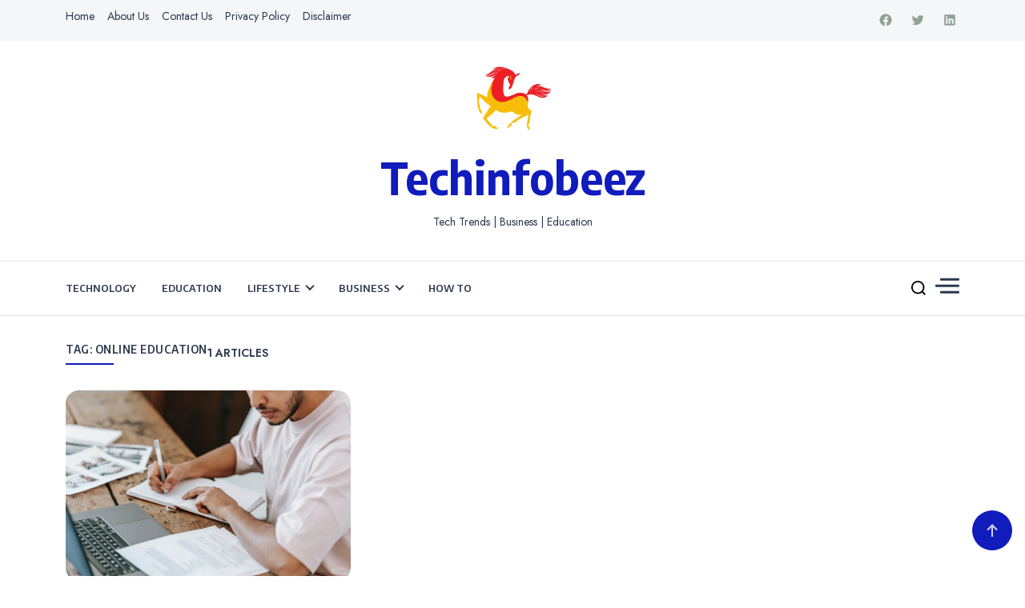

--- FILE ---
content_type: text/html; charset=utf-8
request_url: https://www.google.com/recaptcha/api2/aframe
body_size: 268
content:
<!DOCTYPE HTML><html><head><meta http-equiv="content-type" content="text/html; charset=UTF-8"></head><body><script nonce="CxoHrWma2jeZCjPeOhKWbQ">/** Anti-fraud and anti-abuse applications only. See google.com/recaptcha */ try{var clients={'sodar':'https://pagead2.googlesyndication.com/pagead/sodar?'};window.addEventListener("message",function(a){try{if(a.source===window.parent){var b=JSON.parse(a.data);var c=clients[b['id']];if(c){var d=document.createElement('img');d.src=c+b['params']+'&rc='+(localStorage.getItem("rc::a")?sessionStorage.getItem("rc::b"):"");window.document.body.appendChild(d);sessionStorage.setItem("rc::e",parseInt(sessionStorage.getItem("rc::e")||0)+1);localStorage.setItem("rc::h",'1769613663582');}}}catch(b){}});window.parent.postMessage("_grecaptcha_ready", "*");}catch(b){}</script></body></html>

--- FILE ---
content_type: application/x-javascript
request_url: https://techinfobeez.com/wp-content/themes/public-blog/assets/js/script.js?ver=1.0.0
body_size: 912
content:
jQuery(document).ready(function ($) {
  'use strict';

  var winwidth = $(window).width();

  /*==================================
   key trapped
 ==================================*/

  var Public_Key_Trapped = function (elem) {
    var tabbable = elem
      .find('a[href], button, textarea, input, select')
      .filter(':visible');

    var firstTabbable = tabbable.first();
    var lastTabbable = tabbable.last();
    /*set focus on first input*/
    firstTabbable.focus();

    /*redirect last tab to first input*/
    lastTabbable.on('keydown', function (e) {
      if (e.which === 9 && !e.shiftKey) {
        e.preventDefault();
        firstTabbable.focus();
      }
    });

    /*redirect first shift+tab to last input*/
    firstTabbable.on('keydown', function (e) {
      if (e.which === 9 && e.shiftKey) {
        e.preventDefault();
        lastTabbable.focus();
      }
    });
    elem.on('keyup', function (e) {
      if (e.keyCode === 27) {
        elem.hide();
      }
    });
  };

  /*==================================
   Toggle Button
 ==================================*/
  $('a.open-button').on('click', function (e) {
    e.preventDefault();
    $('.main-navigation').show(300);
    Public_Key_Trapped($('.main-navigation'));
  });

  function mainnavButton() {
    $('.open-button').clone().appendTo('.main-navigation .mobile-menu-toggle');
    $('.main-navigation .open-button').addClass('active');
    $('.active').on('click', function () {
      $('.main-navigation').hide(300);
      $('a.open-button').focus();
    });
  }
  mainnavButton();

  /*==================================
   Canvas menu open
 ==================================*/

  $('.canvas-button a.canvas-open').on('click', function (event) {
    event.preventDefault();
    $(this).toggleClass('active');
    $('.canvas-menu').toggleClass('active');
    Public_Key_Trapped($('.canvas-menu'));
  });

  $('.canvas-overlay').on('click', function (event) {
    event.preventDefault();
    $('.canvas-menu').removeClass('active');
    $('.canvas-open').removeClass('active');
  });

  /*==================================
   canvas-menu close
 ==================================*/

  $('.close-sidebar').on('click', function (event) {
    event.preventDefault();
    $('.canvas-menu').removeClass('active');
    $('.canvas-open').removeClass('active');
    $('a.canvas-open').focus();
  });

  /*==================================
   search bar show
 ==================================*/

  function searchToggle() {
    $('.search-toggle a').on('click', function (e) {
      e.preventDefault();
      $(this).closest('.search-toggle').toggleClass('show');
      $('.searchform').on(
        'transitionend MSTransitionEnd webkitTransitionEnd oTransitionEnd',
        function () {
          $('.show').find('input.search-field').focus();
        }
      );
      Public_Key_Trapped($('.searchform'));
    });
  }
  searchToggle();

  $(document).on('keydown', function (e) {
    if (e.keyCode === 27) {
      // ESC
      $('.search-toggle').removeClass('show');
      $('.search-toggle a').focus();
    }
  });

  $(document)
    .not('.searchform form')
    .on('click', function () {
      $('.searchform').closest('.search-toggle').removeClass('show');
    });

  $('.search-toggle .search-submit').focusout(function () {
    $(this).closest('.search-toggle').removeClass('show');
    $('.search-toggle a').focus();
  });

  /*==================================
    Responsive menu
  ==================================*/
  function menuIcon() {
    $(
      '.main-navigation li.menu-item-has-children,.main-navigation li.page_item_has_children'
    ).prepend('<span class="icon"></span>');
  }
  menuIcon();

  if (winwidth <= 991) {
    $(
      '.main-navigation li.menu-item-has-children span.icon,.main-navigation li.page_item_has_children span.icon'
    ).on('click', function (e) {
      e.preventDefault();
      $(this)
        .siblings(
          '.main-navigation li.menu-item-has-children ul.sub-menu,.main-navigation li.page_item_has_children ul.children'
        )
        .slideToggle(300);
    });
  }

  /*------------------------------------
  Sticky header
--------------------------------------*/

  function stickyMenu() {
    $(window).scroll(function (event) {
      var scroll = $(window).scrollTop();

      if (scroll > 100) {
        $('.site-header-sticky').addClass('is-sticky');
      } else {
        $('.site-header-sticky').removeClass('is-sticky');
      }

      if (scroll > 100) {
        $('.goto-top').show();
      } else {
        $('.goto-top').hide();
      }
    });

    $('.goto-top').on('click', function (e) {
      e.preventDefault();
      $('html,body').animate({ scrollTop: 0 }, 500);
    });
  }
  stickyMenu();
});
